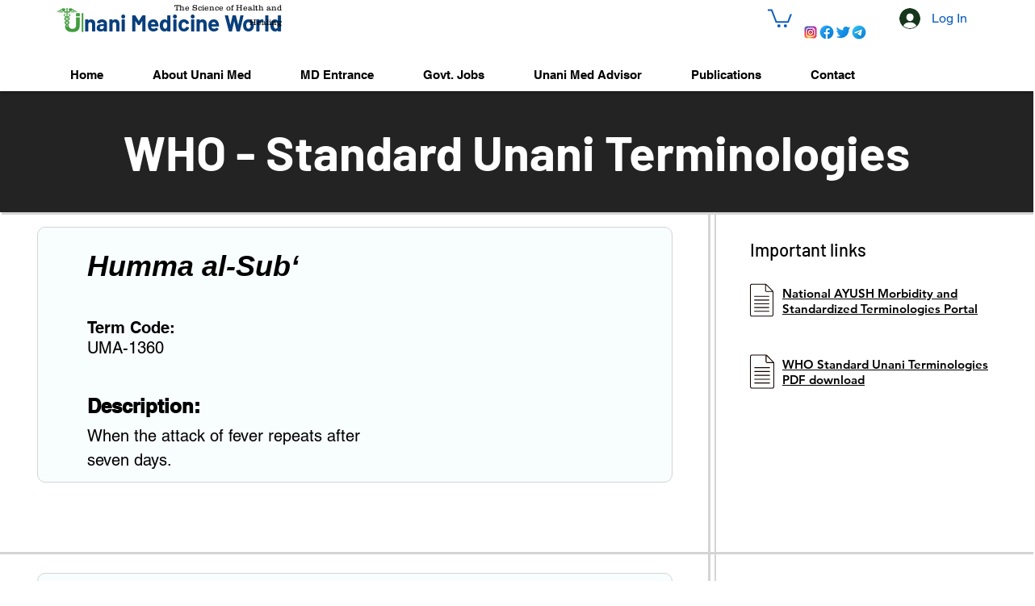

--- FILE ---
content_type: text/html; charset=utf-8
request_url: https://www.google.com/recaptcha/api2/aframe
body_size: 250
content:
<!DOCTYPE HTML><html><head><meta http-equiv="content-type" content="text/html; charset=UTF-8"></head><body><script nonce="v9fP6LChP8byWGj1Kp1QPA">/** Anti-fraud and anti-abuse applications only. See google.com/recaptcha */ try{var clients={'sodar':'https://pagead2.googlesyndication.com/pagead/sodar?'};window.addEventListener("message",function(a){try{if(a.source===window.parent){var b=JSON.parse(a.data);var c=clients[b['id']];if(c){var d=document.createElement('img');d.src=c+b['params']+'&rc='+(localStorage.getItem("rc::a")?sessionStorage.getItem("rc::b"):"");window.document.body.appendChild(d);sessionStorage.setItem("rc::e",parseInt(sessionStorage.getItem("rc::e")||0)+1);localStorage.setItem("rc::h",'1767992970636');}}}catch(b){}});window.parent.postMessage("_grecaptcha_ready", "*");}catch(b){}</script></body></html>